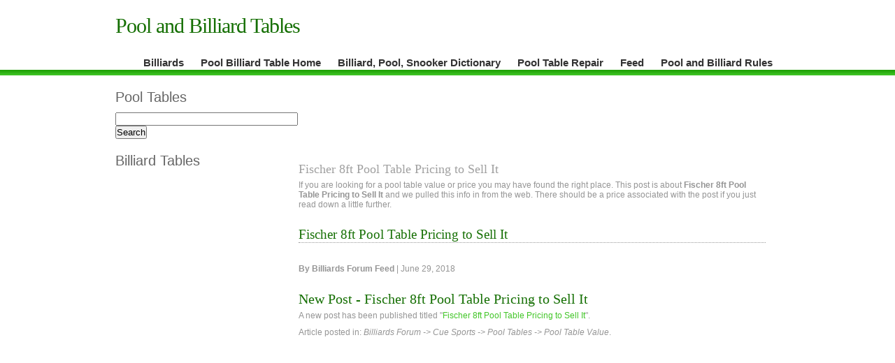

--- FILE ---
content_type: text/html; charset=UTF-8
request_url: http://www.pool-billiard-table.com/pool-billiard-table-forum-posts/fischer-8ft-pool-table-pricing-to-sell-it/
body_size: 6849
content:
<!DOCTYPE html PUBLIC "-//W3C//DTD XHTML 1.0 Transitional//EN" "http://www.w3.org/TR/xhtml1/DTD/xhtml1-transitional.dtd">
<html xmlns="http://www.w3.org/1999/xhtml">

<head profile="http://gmpg.org/xfn/11">
<meta http-equiv="Content-Type" content="text/html; charset=UTF-8" />
<meta name="google-site-verification" content="XJl_9udwNL5THBCAkiX6rrzNZKI9QCWZWlijHKLz2_4" />
<title>  Fischer 8ft Pool Table Pricing to Sell It | Pool and Billiard Tables</title>
<meta name="description" content="Pool and Billiard Table prices and values" />
<meta name="generator" content="WordPress 5.1.19" /> <!-- leave this for stats -->

<link rel="stylesheet" href="http://www.pool-billiard-table.com/wp-content/themes/rockinminimalistgreen-10/style.css" type="text/css" media="screen" />
<!--[if lt IE 7]>
  <link rel="stylesheet" href="http://www.pool-billiard-table.com/wp-content/themes/rockinminimalistgreen-10/lt-ie7.css" type="text/css" media="screen" />
<![endif]-->
<!--[if lte IE 7]>
  <link rel="stylesheet" href="http://www.pool-billiard-table.com/wp-content/themes/rockinminimalistgreen-10/lte-ie7.css" type="text/css" media="screen" />
<![endif]-->
<link rel="alternate" type="application/rss+xml" title="Pool and Billiard Tables RSS Feed" href="http://www.pool-billiard-table.com/feed/" />
<link rel="pingback" href="http://www.pool-billiard-table.com/xmlrpc.php" />


<link rel='dns-prefetch' href='//s.w.org' />
<link rel="alternate" type="application/rss+xml" title="Pool and Billiard Tables &raquo; Fischer 8ft Pool Table Pricing to Sell It Comments Feed" href="http://www.pool-billiard-table.com/pool-billiard-table-forum-posts/fischer-8ft-pool-table-pricing-to-sell-it/feed/" />
		<script type="text/javascript">
			window._wpemojiSettings = {"baseUrl":"https:\/\/s.w.org\/images\/core\/emoji\/11.2.0\/72x72\/","ext":".png","svgUrl":"https:\/\/s.w.org\/images\/core\/emoji\/11.2.0\/svg\/","svgExt":".svg","source":{"concatemoji":"http:\/\/www.pool-billiard-table.com\/wp-includes\/js\/wp-emoji-release.min.js?ver=5.1.19"}};
			!function(e,a,t){var n,r,o,i=a.createElement("canvas"),p=i.getContext&&i.getContext("2d");function s(e,t){var a=String.fromCharCode;p.clearRect(0,0,i.width,i.height),p.fillText(a.apply(this,e),0,0);e=i.toDataURL();return p.clearRect(0,0,i.width,i.height),p.fillText(a.apply(this,t),0,0),e===i.toDataURL()}function c(e){var t=a.createElement("script");t.src=e,t.defer=t.type="text/javascript",a.getElementsByTagName("head")[0].appendChild(t)}for(o=Array("flag","emoji"),t.supports={everything:!0,everythingExceptFlag:!0},r=0;r<o.length;r++)t.supports[o[r]]=function(e){if(!p||!p.fillText)return!1;switch(p.textBaseline="top",p.font="600 32px Arial",e){case"flag":return s([55356,56826,55356,56819],[55356,56826,8203,55356,56819])?!1:!s([55356,57332,56128,56423,56128,56418,56128,56421,56128,56430,56128,56423,56128,56447],[55356,57332,8203,56128,56423,8203,56128,56418,8203,56128,56421,8203,56128,56430,8203,56128,56423,8203,56128,56447]);case"emoji":return!s([55358,56760,9792,65039],[55358,56760,8203,9792,65039])}return!1}(o[r]),t.supports.everything=t.supports.everything&&t.supports[o[r]],"flag"!==o[r]&&(t.supports.everythingExceptFlag=t.supports.everythingExceptFlag&&t.supports[o[r]]);t.supports.everythingExceptFlag=t.supports.everythingExceptFlag&&!t.supports.flag,t.DOMReady=!1,t.readyCallback=function(){t.DOMReady=!0},t.supports.everything||(n=function(){t.readyCallback()},a.addEventListener?(a.addEventListener("DOMContentLoaded",n,!1),e.addEventListener("load",n,!1)):(e.attachEvent("onload",n),a.attachEvent("onreadystatechange",function(){"complete"===a.readyState&&t.readyCallback()})),(n=t.source||{}).concatemoji?c(n.concatemoji):n.wpemoji&&n.twemoji&&(c(n.twemoji),c(n.wpemoji)))}(window,document,window._wpemojiSettings);
		</script>
		<style type="text/css">
img.wp-smiley,
img.emoji {
	display: inline !important;
	border: none !important;
	box-shadow: none !important;
	height: 1em !important;
	width: 1em !important;
	margin: 0 .07em !important;
	vertical-align: -0.1em !important;
	background: none !important;
	padding: 0 !important;
}
</style>
	<link rel='stylesheet' id='wp-block-library-css'  href='http://www.pool-billiard-table.com/wp-includes/css/dist/block-library/style.min.css?ver=5.1.19' type='text/css' media='all' />
<link rel='https://api.w.org/' href='http://www.pool-billiard-table.com/wp-json/' />
<link rel="EditURI" type="application/rsd+xml" title="RSD" href="http://www.pool-billiard-table.com/xmlrpc.php?rsd" />
<link rel="wlwmanifest" type="application/wlwmanifest+xml" href="http://www.pool-billiard-table.com/wp-includes/wlwmanifest.xml" /> 
<link rel='prev' title='Possible Oliver Briggs Billiard Table Info' href='http://www.pool-billiard-table.com/pool-billiard-table-forum-posts/possible-oliver-briggs-billiard-table-info/' />
<link rel='next' title='Identify Vintage Brunswick Home Table?' href='http://www.pool-billiard-table.com/pool-billiard-table-forum-posts/identify-vintage-brunswick-home-table/' />
<meta name="generator" content="WordPress 5.1.19" />
<link rel="canonical" href="http://www.pool-billiard-table.com/pool-billiard-table-forum-posts/fischer-8ft-pool-table-pricing-to-sell-it/" />
<link rel='shortlink' href='http://www.pool-billiard-table.com/?p=75907' />
<link rel="alternate" type="application/json+oembed" href="http://www.pool-billiard-table.com/wp-json/oembed/1.0/embed?url=http%3A%2F%2Fwww.pool-billiard-table.com%2Fpool-billiard-table-forum-posts%2Ffischer-8ft-pool-table-pricing-to-sell-it%2F" />
<link rel="alternate" type="text/xml+oembed" href="http://www.pool-billiard-table.com/wp-json/oembed/1.0/embed?url=http%3A%2F%2Fwww.pool-billiard-table.com%2Fpool-billiard-table-forum-posts%2Ffischer-8ft-pool-table-pricing-to-sell-it%2F&#038;format=xml" />
</head>
<body>


<div id="container">
<div id="header">
	<div class="title"><a href="http://www.pool-billiard-table.com/">Pool and Billiard Tables</a></div>
	<!--<div class="description">Review of Pool and Billiard Table Manufacturers, Makes, and Models</div>-->
	<div id="menu">
	<ul>
		<li class="home"><a href="http://www.billiardsforum.com" title="billiards">Billiards</a></li>
		<li class="home"><a href="http://www.pool-billiard-table.com">Pool Billiard Table Home</a></li>		
		<li class="page_item page-item-180"><a href="http://www.pool-billiard-table.com/billiard-pool-snooker-dictionary/">Billiard, Pool, Snooker Dictionary</a></li>
<li class="page_item page-item-218"><a href="http://www.pool-billiard-table.com/pool-table-repair/">Pool Table Repair</a></li>
		<li><a href="http://www.pool-billiard-table.com/feed/">Feed</a></li>
                <li><a href="http://www.billiardsforum.com/pool-rules" title="rules for pool and billiards">Pool and Billiard Rules</a></li>
	</ul>
	</div>
<br />
</div>

<!--header.php end--><div id="l_sidebar">

<!--sidebar.php-->


<!--recent posts-->

	<h2>Pool Tables</h2>


<form action="http://www.google.com/cse" id="cse-search-box" target="_blank">
  <div>
    <input type="hidden" name="cx" value="partner-pub-9917273700867141:8a6qi6-2e07" />
    <input type="hidden" name="ie" value="ISO-8859-1" />
    <input type="text" name="q" size="31" />
    <input type="submit" name="sa" value="Search" />
  </div>
</form>

<h2>Billiard Tables</h2>
<script type="text/javascript"><!--
google_ad_client = "pub-9917273700867141";
/* PBT Side Skyscraper 160x600, created 10/2/10 */
google_ad_slot = "9556210116";
google_ad_width = 160;
google_ad_height = 600;
//-->
</script>
<script type="text/javascript"
src="http://pagead2.googlesyndication.com/pagead/show_ads.js">
</script>

	<h2>Recent Posts</h2>
	<ul>
		<li><a href='http://www.pool-billiard-table.com/pool-billiard-table-forum-posts/table-identification-and-year/'>Table Identification and Year</a></li>
	<li><a href='http://www.pool-billiard-table.com/pool-billiard-table-forum-posts/table-identification-and-year-2/'>Table Identification and Year</a></li>
	<li><a href='http://www.pool-billiard-table.com/pool-billiard-table-forum-posts/table-identification-and-year-3/'>Table Identification and Year</a></li>
	<li><a href='http://www.pool-billiard-table.com/pool-billiard-table-forum-posts/table-identification-and-year-4/'>Table Identification and Year</a></li>
	<li><a href='http://www.pool-billiard-table.com/pool-billiard-table-forum-posts/table-identification-and-year-5/'>Table Identification and Year</a></li>
	<li><a href='http://www.pool-billiard-table.com/pool-billiard-table-forum-posts/table-identification-and-year-6/'>Table Identification and Year</a></li>
	<li><a href='http://www.pool-billiard-table.com/pool-billiard-table-forum-posts/information-about-my-gandy-6-leg-pool-table-2/'>Information about my Gandy 6 leg pool table?</a></li>
	<li><a href='http://www.pool-billiard-table.com/pool-billiard-table-forum-posts/brunswick-balke-collender-table-9-snooker-conversion/'>Brunswick Balke Collender Table 9&#8242; Snooker Conversion</a></li>
	<li><a href='http://www.pool-billiard-table.com/pool-billiard-table-forum-posts/brunswick-gold-crown-indemnification/'>Brunswick Gold Crown Indemnification</a></li>
	<li><a href='http://www.pool-billiard-table.com/pool-billiard-table-forum-posts/help-identifying-120-yo-table/'>Help Identifying 120+ Yo Table</a></li>
	</ul>

<!--list of categories, order by name, without children categories, no number of articles per category-->
		<h2>Topics</h2>			
		<ul>	<li class="cat-item cat-item-3"><a href="http://www.pool-billiard-table.com/category/pool-billiard-table-forum-posts/" title="This category hosts posts from the Billiards Forum RSS feed for the Pool and Billiard Table forum.">Pool Billiard Table Forum Posts</a>
</li>
	<li class="cat-item cat-item-6"><a href="http://www.pool-billiard-table.com/category/pool-billiard-table-industry/" >Pool Billiard Table Industry</a>
</li>
	<li class="cat-item cat-item-5"><a href="http://www.pool-billiard-table.com/category/pool-billiard-table-manufacturers/" >Pool Billiard Table Manufacturers</a>
</li>
	<li class="cat-item cat-item-7"><a href="http://www.pool-billiard-table.com/category/pool-table-market-collector/" >Pool Table Market Collector</a>
<ul class='children'>
	<li class="cat-item cat-item-8"><a href="http://www.pool-billiard-table.com/category/pool-table-market-collector/billiard-tables-for-sale-from-cl/" >Billiard Tables For Sale from CL</a>
	<ul class='children'>
	<li class="cat-item cat-item-18"><a href="http://www.pool-billiard-table.com/category/pool-table-market-collector/billiard-tables-for-sale-from-cl/edmonton-billiard-table-prices/" >Edmonton Billiard Table Prices</a>
</li>
	</ul>
</li>
</ul>
</li>
	<li class="cat-item cat-item-1"><a href="http://www.pool-billiard-table.com/category/uncategorized/" >Uncategorized</a>
</li>
		</ul>
<!--archives ordered per month-->
		<h2>Archives</h2>
		<ul>

			<li><a href='http://www.pool-billiard-table.com/2026/01/'>January 2026</a></li>
	<li><a href='http://www.pool-billiard-table.com/2025/12/'>December 2025</a></li>
	<li><a href='http://www.pool-billiard-table.com/2025/11/'>November 2025</a></li>
	<li><a href='http://www.pool-billiard-table.com/2025/08/'>August 2025</a></li>
	<li><a href='http://www.pool-billiard-table.com/2025/07/'>July 2025</a></li>
	<li><a href='http://www.pool-billiard-table.com/2025/06/'>June 2025</a></li>
	<li><a href='http://www.pool-billiard-table.com/2025/05/'>May 2025</a></li>
	<li><a href='http://www.pool-billiard-table.com/2025/04/'>April 2025</a></li>
	<li><a href='http://www.pool-billiard-table.com/2025/03/'>March 2025</a></li>
	<li><a href='http://www.pool-billiard-table.com/2025/02/'>February 2025</a></li>
	<li><a href='http://www.pool-billiard-table.com/2025/01/'>January 2025</a></li>
	<li><a href='http://www.pool-billiard-table.com/2024/12/'>December 2024</a></li>
	<li><a href='http://www.pool-billiard-table.com/2024/11/'>November 2024</a></li>
	<li><a href='http://www.pool-billiard-table.com/2024/10/'>October 2024</a></li>
	<li><a href='http://www.pool-billiard-table.com/2024/09/'>September 2024</a></li>
	<li><a href='http://www.pool-billiard-table.com/2024/08/'>August 2024</a></li>
	<li><a href='http://www.pool-billiard-table.com/2024/07/'>July 2024</a></li>
	<li><a href='http://www.pool-billiard-table.com/2024/06/'>June 2024</a></li>
	<li><a href='http://www.pool-billiard-table.com/2024/05/'>May 2024</a></li>
	<li><a href='http://www.pool-billiard-table.com/2024/04/'>April 2024</a></li>
	<li><a href='http://www.pool-billiard-table.com/2024/03/'>March 2024</a></li>
	<li><a href='http://www.pool-billiard-table.com/2024/02/'>February 2024</a></li>
	<li><a href='http://www.pool-billiard-table.com/2024/01/'>January 2024</a></li>
	<li><a href='http://www.pool-billiard-table.com/2023/12/'>December 2023</a></li>
	<li><a href='http://www.pool-billiard-table.com/2023/11/'>November 2023</a></li>
	<li><a href='http://www.pool-billiard-table.com/2023/10/'>October 2023</a></li>
	<li><a href='http://www.pool-billiard-table.com/2023/09/'>September 2023</a></li>
	<li><a href='http://www.pool-billiard-table.com/2023/08/'>August 2023</a></li>
	<li><a href='http://www.pool-billiard-table.com/2023/07/'>July 2023</a></li>
	<li><a href='http://www.pool-billiard-table.com/2023/06/'>June 2023</a></li>
	<li><a href='http://www.pool-billiard-table.com/2023/05/'>May 2023</a></li>
	<li><a href='http://www.pool-billiard-table.com/2023/04/'>April 2023</a></li>
	<li><a href='http://www.pool-billiard-table.com/2023/03/'>March 2023</a></li>
	<li><a href='http://www.pool-billiard-table.com/2023/02/'>February 2023</a></li>
	<li><a href='http://www.pool-billiard-table.com/2023/01/'>January 2023</a></li>
	<li><a href='http://www.pool-billiard-table.com/2022/12/'>December 2022</a></li>
	<li><a href='http://www.pool-billiard-table.com/2022/11/'>November 2022</a></li>
	<li><a href='http://www.pool-billiard-table.com/2022/10/'>October 2022</a></li>
	<li><a href='http://www.pool-billiard-table.com/2022/09/'>September 2022</a></li>
	<li><a href='http://www.pool-billiard-table.com/2022/08/'>August 2022</a></li>
	<li><a href='http://www.pool-billiard-table.com/2022/07/'>July 2022</a></li>
	<li><a href='http://www.pool-billiard-table.com/2022/06/'>June 2022</a></li>
	<li><a href='http://www.pool-billiard-table.com/2022/05/'>May 2022</a></li>
	<li><a href='http://www.pool-billiard-table.com/2022/04/'>April 2022</a></li>
	<li><a href='http://www.pool-billiard-table.com/2022/03/'>March 2022</a></li>
	<li><a href='http://www.pool-billiard-table.com/2022/02/'>February 2022</a></li>
	<li><a href='http://www.pool-billiard-table.com/2022/01/'>January 2022</a></li>
	<li><a href='http://www.pool-billiard-table.com/2021/12/'>December 2021</a></li>
	<li><a href='http://www.pool-billiard-table.com/2021/11/'>November 2021</a></li>
	<li><a href='http://www.pool-billiard-table.com/2021/10/'>October 2021</a></li>
	<li><a href='http://www.pool-billiard-table.com/2021/09/'>September 2021</a></li>
	<li><a href='http://www.pool-billiard-table.com/2021/08/'>August 2021</a></li>
	<li><a href='http://www.pool-billiard-table.com/2021/07/'>July 2021</a></li>
	<li><a href='http://www.pool-billiard-table.com/2021/06/'>June 2021</a></li>
	<li><a href='http://www.pool-billiard-table.com/2021/05/'>May 2021</a></li>
	<li><a href='http://www.pool-billiard-table.com/2021/04/'>April 2021</a></li>
	<li><a href='http://www.pool-billiard-table.com/2021/03/'>March 2021</a></li>
	<li><a href='http://www.pool-billiard-table.com/2021/02/'>February 2021</a></li>
	<li><a href='http://www.pool-billiard-table.com/2021/01/'>January 2021</a></li>
	<li><a href='http://www.pool-billiard-table.com/2020/12/'>December 2020</a></li>
	<li><a href='http://www.pool-billiard-table.com/2020/11/'>November 2020</a></li>
	<li><a href='http://www.pool-billiard-table.com/2020/10/'>October 2020</a></li>
	<li><a href='http://www.pool-billiard-table.com/2020/09/'>September 2020</a></li>
	<li><a href='http://www.pool-billiard-table.com/2020/08/'>August 2020</a></li>
	<li><a href='http://www.pool-billiard-table.com/2020/07/'>July 2020</a></li>
	<li><a href='http://www.pool-billiard-table.com/2020/06/'>June 2020</a></li>
	<li><a href='http://www.pool-billiard-table.com/2020/05/'>May 2020</a></li>
	<li><a href='http://www.pool-billiard-table.com/2020/04/'>April 2020</a></li>
	<li><a href='http://www.pool-billiard-table.com/2020/03/'>March 2020</a></li>
	<li><a href='http://www.pool-billiard-table.com/2020/02/'>February 2020</a></li>
	<li><a href='http://www.pool-billiard-table.com/2020/01/'>January 2020</a></li>
	<li><a href='http://www.pool-billiard-table.com/2019/12/'>December 2019</a></li>
	<li><a href='http://www.pool-billiard-table.com/2019/11/'>November 2019</a></li>
	<li><a href='http://www.pool-billiard-table.com/2019/10/'>October 2019</a></li>
	<li><a href='http://www.pool-billiard-table.com/2019/09/'>September 2019</a></li>
	<li><a href='http://www.pool-billiard-table.com/2019/08/'>August 2019</a></li>
	<li><a href='http://www.pool-billiard-table.com/2019/07/'>July 2019</a></li>
	<li><a href='http://www.pool-billiard-table.com/2019/06/'>June 2019</a></li>
	<li><a href='http://www.pool-billiard-table.com/2019/05/'>May 2019</a></li>
	<li><a href='http://www.pool-billiard-table.com/2019/04/'>April 2019</a></li>
	<li><a href='http://www.pool-billiard-table.com/2019/03/'>March 2019</a></li>
	<li><a href='http://www.pool-billiard-table.com/2019/02/'>February 2019</a></li>
	<li><a href='http://www.pool-billiard-table.com/2019/01/'>January 2019</a></li>
	<li><a href='http://www.pool-billiard-table.com/2018/12/'>December 2018</a></li>
	<li><a href='http://www.pool-billiard-table.com/2018/11/'>November 2018</a></li>
	<li><a href='http://www.pool-billiard-table.com/2018/10/'>October 2018</a></li>
	<li><a href='http://www.pool-billiard-table.com/2018/09/'>September 2018</a></li>
	<li><a href='http://www.pool-billiard-table.com/2018/08/'>August 2018</a></li>
	<li><a href='http://www.pool-billiard-table.com/2018/07/'>July 2018</a></li>
	<li><a href='http://www.pool-billiard-table.com/2018/06/'>June 2018</a></li>
	<li><a href='http://www.pool-billiard-table.com/2018/05/'>May 2018</a></li>
	<li><a href='http://www.pool-billiard-table.com/2018/04/'>April 2018</a></li>
	<li><a href='http://www.pool-billiard-table.com/2018/03/'>March 2018</a></li>
	<li><a href='http://www.pool-billiard-table.com/2018/02/'>February 2018</a></li>
	<li><a href='http://www.pool-billiard-table.com/2018/01/'>January 2018</a></li>
	<li><a href='http://www.pool-billiard-table.com/2017/12/'>December 2017</a></li>
	<li><a href='http://www.pool-billiard-table.com/2017/11/'>November 2017</a></li>
	<li><a href='http://www.pool-billiard-table.com/2017/10/'>October 2017</a></li>
	<li><a href='http://www.pool-billiard-table.com/2017/09/'>September 2017</a></li>
	<li><a href='http://www.pool-billiard-table.com/2017/08/'>August 2017</a></li>
	<li><a href='http://www.pool-billiard-table.com/2017/07/'>July 2017</a></li>
	<li><a href='http://www.pool-billiard-table.com/2017/06/'>June 2017</a></li>
	<li><a href='http://www.pool-billiard-table.com/2017/05/'>May 2017</a></li>
	<li><a href='http://www.pool-billiard-table.com/2017/04/'>April 2017</a></li>
	<li><a href='http://www.pool-billiard-table.com/2017/03/'>March 2017</a></li>
	<li><a href='http://www.pool-billiard-table.com/2017/02/'>February 2017</a></li>
	<li><a href='http://www.pool-billiard-table.com/2017/01/'>January 2017</a></li>
	<li><a href='http://www.pool-billiard-table.com/2016/12/'>December 2016</a></li>
	<li><a href='http://www.pool-billiard-table.com/2016/11/'>November 2016</a></li>
	<li><a href='http://www.pool-billiard-table.com/2016/10/'>October 2016</a></li>
	<li><a href='http://www.pool-billiard-table.com/2016/09/'>September 2016</a></li>
	<li><a href='http://www.pool-billiard-table.com/2016/08/'>August 2016</a></li>
	<li><a href='http://www.pool-billiard-table.com/2016/07/'>July 2016</a></li>
	<li><a href='http://www.pool-billiard-table.com/2016/06/'>June 2016</a></li>
	<li><a href='http://www.pool-billiard-table.com/2016/05/'>May 2016</a></li>
	<li><a href='http://www.pool-billiard-table.com/2016/04/'>April 2016</a></li>
	<li><a href='http://www.pool-billiard-table.com/2016/03/'>March 2016</a></li>
	<li><a href='http://www.pool-billiard-table.com/2016/02/'>February 2016</a></li>
	<li><a href='http://www.pool-billiard-table.com/2016/01/'>January 2016</a></li>
	<li><a href='http://www.pool-billiard-table.com/2015/12/'>December 2015</a></li>
	<li><a href='http://www.pool-billiard-table.com/2015/11/'>November 2015</a></li>
	<li><a href='http://www.pool-billiard-table.com/2015/10/'>October 2015</a></li>
	<li><a href='http://www.pool-billiard-table.com/2015/09/'>September 2015</a></li>
	<li><a href='http://www.pool-billiard-table.com/2015/08/'>August 2015</a></li>
	<li><a href='http://www.pool-billiard-table.com/2015/07/'>July 2015</a></li>
	<li><a href='http://www.pool-billiard-table.com/2015/06/'>June 2015</a></li>
	<li><a href='http://www.pool-billiard-table.com/2015/05/'>May 2015</a></li>
	<li><a href='http://www.pool-billiard-table.com/2015/04/'>April 2015</a></li>
	<li><a href='http://www.pool-billiard-table.com/2015/03/'>March 2015</a></li>
	<li><a href='http://www.pool-billiard-table.com/2015/02/'>February 2015</a></li>
	<li><a href='http://www.pool-billiard-table.com/2015/01/'>January 2015</a></li>
	<li><a href='http://www.pool-billiard-table.com/2014/12/'>December 2014</a></li>
	<li><a href='http://www.pool-billiard-table.com/2014/11/'>November 2014</a></li>
	<li><a href='http://www.pool-billiard-table.com/2014/10/'>October 2014</a></li>
	<li><a href='http://www.pool-billiard-table.com/2014/09/'>September 2014</a></li>
	<li><a href='http://www.pool-billiard-table.com/2014/08/'>August 2014</a></li>
	<li><a href='http://www.pool-billiard-table.com/2014/07/'>July 2014</a></li>
	<li><a href='http://www.pool-billiard-table.com/2014/06/'>June 2014</a></li>
	<li><a href='http://www.pool-billiard-table.com/2014/05/'>May 2014</a></li>
	<li><a href='http://www.pool-billiard-table.com/2014/04/'>April 2014</a></li>
	<li><a href='http://www.pool-billiard-table.com/2014/03/'>March 2014</a></li>
	<li><a href='http://www.pool-billiard-table.com/2014/02/'>February 2014</a></li>
	<li><a href='http://www.pool-billiard-table.com/2014/01/'>January 2014</a></li>
	<li><a href='http://www.pool-billiard-table.com/2013/12/'>December 2013</a></li>
	<li><a href='http://www.pool-billiard-table.com/2013/11/'>November 2013</a></li>
	<li><a href='http://www.pool-billiard-table.com/2013/10/'>October 2013</a></li>
	<li><a href='http://www.pool-billiard-table.com/2013/09/'>September 2013</a></li>
	<li><a href='http://www.pool-billiard-table.com/2013/08/'>August 2013</a></li>
	<li><a href='http://www.pool-billiard-table.com/2013/07/'>July 2013</a></li>
	<li><a href='http://www.pool-billiard-table.com/2013/06/'>June 2013</a></li>
	<li><a href='http://www.pool-billiard-table.com/2013/05/'>May 2013</a></li>
	<li><a href='http://www.pool-billiard-table.com/2013/04/'>April 2013</a></li>
	<li><a href='http://www.pool-billiard-table.com/2013/03/'>March 2013</a></li>
	<li><a href='http://www.pool-billiard-table.com/2013/02/'>February 2013</a></li>
	<li><a href='http://www.pool-billiard-table.com/2013/01/'>January 2013</a></li>
	<li><a href='http://www.pool-billiard-table.com/2012/12/'>December 2012</a></li>
	<li><a href='http://www.pool-billiard-table.com/2012/11/'>November 2012</a></li>
	<li><a href='http://www.pool-billiard-table.com/2012/10/'>October 2012</a></li>
	<li><a href='http://www.pool-billiard-table.com/2012/09/'>September 2012</a></li>
	<li><a href='http://www.pool-billiard-table.com/2012/08/'>August 2012</a></li>
	<li><a href='http://www.pool-billiard-table.com/2012/07/'>July 2012</a></li>
	<li><a href='http://www.pool-billiard-table.com/2012/06/'>June 2012</a></li>
	<li><a href='http://www.pool-billiard-table.com/2012/05/'>May 2012</a></li>
	<li><a href='http://www.pool-billiard-table.com/2012/04/'>April 2012</a></li>
	<li><a href='http://www.pool-billiard-table.com/2012/03/'>March 2012</a></li>
	<li><a href='http://www.pool-billiard-table.com/2012/02/'>February 2012</a></li>
	<li><a href='http://www.pool-billiard-table.com/2012/01/'>January 2012</a></li>
	<li><a href='http://www.pool-billiard-table.com/2011/12/'>December 2011</a></li>
	<li><a href='http://www.pool-billiard-table.com/2011/11/'>November 2011</a></li>
	<li><a href='http://www.pool-billiard-table.com/2011/10/'>October 2011</a></li>
	<li><a href='http://www.pool-billiard-table.com/2011/09/'>September 2011</a></li>
	<li><a href='http://www.pool-billiard-table.com/2011/08/'>August 2011</a></li>
	<li><a href='http://www.pool-billiard-table.com/2011/07/'>July 2011</a></li>
	<li><a href='http://www.pool-billiard-table.com/2011/06/'>June 2011</a></li>
	<li><a href='http://www.pool-billiard-table.com/2011/05/'>May 2011</a></li>
	<li><a href='http://www.pool-billiard-table.com/2011/04/'>April 2011</a></li>
	<li><a href='http://www.pool-billiard-table.com/2011/03/'>March 2011</a></li>
	<li><a href='http://www.pool-billiard-table.com/2011/02/'>February 2011</a></li>
	<li><a href='http://www.pool-billiard-table.com/2011/01/'>January 2011</a></li>
	<li><a href='http://www.pool-billiard-table.com/2010/12/'>December 2010</a></li>
	<li><a href='http://www.pool-billiard-table.com/2010/11/'>November 2010</a></li>
	<li><a href='http://www.pool-billiard-table.com/2010/10/'>October 2010</a></li>
	<li><a href='http://www.pool-billiard-table.com/2010/09/'>September 2010</a></li>
	<li><a href='http://www.pool-billiard-table.com/2010/08/'>August 2010</a></li>
	<li><a href='http://www.pool-billiard-table.com/2010/07/'>July 2010</a></li>
	<li><a href='http://www.pool-billiard-table.com/2010/06/'>June 2010</a></li>
	<li><a href='http://www.pool-billiard-table.com/2010/05/'>May 2010</a></li>
	<li><a href='http://www.pool-billiard-table.com/2010/04/'>April 2010</a></li>
	<li><a href='http://www.pool-billiard-table.com/2010/03/'>March 2010</a></li>
	<li><a href='http://www.pool-billiard-table.com/2010/02/'>February 2010</a></li>
	<li><a href='http://www.pool-billiard-table.com/2010/01/'>January 2010</a></li>
	<li><a href='http://www.pool-billiard-table.com/2009/12/'>December 2009</a></li>
	<li><a href='http://www.pool-billiard-table.com/2009/11/'>November 2009</a></li>
	<li><a href='http://www.pool-billiard-table.com/2009/10/'>October 2009</a></li>
	<li><a href='http://www.pool-billiard-table.com/2009/09/'>September 2009</a></li>
	<li><a href='http://www.pool-billiard-table.com/2009/08/'>August 2009</a></li>
	<li><a href='http://www.pool-billiard-table.com/2009/07/'>July 2009</a></li>
	<li><a href='http://www.pool-billiard-table.com/2009/06/'>June 2009</a></li>
	<li><a href='http://www.pool-billiard-table.com/2009/05/'>May 2009</a></li>
	<li><a href='http://www.pool-billiard-table.com/2009/04/'>April 2009</a></li>
	<li><a href='http://www.pool-billiard-table.com/2009/03/'>March 2009</a></li>
	<li><a href='http://www.pool-billiard-table.com/2009/02/'>February 2009</a></li>
	<li><a href='http://www.pool-billiard-table.com/2009/01/'>January 2009</a></li>
	<li><a href='http://www.pool-billiard-table.com/2008/12/'>December 2008</a></li>
	<li><a href='http://www.pool-billiard-table.com/2008/11/'>November 2008</a></li>
	<li><a href='http://www.pool-billiard-table.com/2008/10/'>October 2008</a></li>
	<li><a href='http://www.pool-billiard-table.com/2008/09/'>September 2008</a></li>
	<li><a href='http://www.pool-billiard-table.com/2008/08/'>August 2008</a></li>
	<li><a href='http://www.pool-billiard-table.com/2008/07/'>July 2008</a></li>
	<li><a href='http://www.pool-billiard-table.com/2008/06/'>June 2008</a></li>
	<li><a href='http://www.pool-billiard-table.com/2008/05/'>May 2008</a></li>
	<li><a href='http://www.pool-billiard-table.com/2008/04/'>April 2008</a></li>
	<li><a href='http://www.pool-billiard-table.com/2008/03/'>March 2008</a></li>
	<li><a href='http://www.pool-billiard-table.com/2008/02/'>February 2008</a></li>
	<li><a href='http://www.pool-billiard-table.com/2008/01/'>January 2008</a></li>
	<li><a href='http://www.pool-billiard-table.com/2007/12/'>December 2007</a></li>
	<li><a href='http://www.pool-billiard-table.com/2007/10/'>October 2007</a></li>
	<li><a href='http://www.pool-billiard-table.com/2007/09/'>September 2007</a></li>
	<li><a href='http://www.pool-billiard-table.com/2007/08/'>August 2007</a></li>
	<li><a href='http://www.pool-billiard-table.com/2007/07/'>July 2007</a></li>
	<li><a href='http://www.pool-billiard-table.com/2007/06/'>June 2007</a></li>
	<li><a href='http://www.pool-billiard-table.com/2007/04/'>April 2007</a></li>
	<li><a href='http://www.pool-billiard-table.com/2007/03/'>March 2007</a></li>
	<li><a href='http://www.pool-billiard-table.com/2007/02/'>February 2007</a></li>
	<li><a href='http://www.pool-billiard-table.com/2006/06/'>June 2006</a></li>
	<li><a href='http://www.pool-billiard-table.com/2006/05/'>May 2006</a></li>
	<li><a href='http://www.pool-billiard-table.com/2006/03/'>March 2006</a></li>
	<li><a href='http://www.pool-billiard-table.com/2005/08/'>August 2005</a></li>
	<li><a href='http://www.pool-billiard-table.com/2005/07/'>July 2005</a></li>
		</ul>

<!--links or blogroll-->
		<h2>Blogroll</h2>
		<ul><li><a href="https://www.ebay.com/sch/i.html?LH_Price=499..666%2C666%40c&#038;_mPrRngCbx=1&#038;_nkw=billiard+table" title="billiard table (Last updated December 31, 1969 8:00 pm)">billiard table</a> - billiard table</li>
<li><a href="http://abbotsford.en.craigslist.ca/search/?areaID=471&#038;subAreaID=&#038;query=pool+table&#038;catAbbreviation=sss" title=" (Last updated December 31, 1969 8:00 pm)">craigslist fraser valley | all for sale / wanted search &#8220;pool table&#8221;</a></li>
<li><a href="http://www.billiardsforum.info/forum/forum.asp?FORUM_ID=27" title=" (Last updated December 31, 1969 8:00 pm)">Pool and Billiard Table Prices in Calgary &#8211; Billiard tables for sale.</a></li>
<li><a href="http://www.pool-billiard-table.com/category/pool-table-market-collector/billiard-tables-for-sale-from-cl/" title=" (Last updated December 31, 1969 8:00 pm)">Pool and Billiard Table Prices in Edmonton &#8211; Billiard tables for sale.</a></li>
<li><a href="http://www.billiardsforum.info/forum/forum.asp?FORUM_ID=27" title=" (Last updated December 31, 1969 8:00 pm)">Pool and Billiard Table Prices in Fraser Valley &#8211; Billiard tables for sale.</a></li>
<li><a href="http://www.billiardsforum.info/forum/forum.asp?FORUM_ID=27" title=" (Last updated December 31, 1969 8:00 pm)">Pool and Billiard Table Prices in Hamilton ON &#8211; Billiard tables for sale.</a></li>
<li><a href="http://www.billiardsforum.info/forum/forum.asp?FORUM_ID=27" title=" (Last updated December 31, 1969 8:00 pm)">Pool and Billiard Table Prices in Kitchener &#8211; Billiard tables for sale.</a></li>
<li><a href="http://www.billiardsforum.info/forum/forum.asp?FORUM_ID=27" title=" (Last updated December 31, 1969 8:00 pm)">Pool and Billiard Table Prices in Montreal QC &#8211; Billiard tables for sale.</a></li>
<li><a href="http://www.billiardsforum.info/forum/forum.asp?FORUM_ID=27" title=" (Last updated December 31, 1969 8:00 pm)">Pool and Billiard Table Prices in Ottawa ON &#8211; Billiard tables for sale.</a></li>
<li><a href="http://www.billiardsforum.info/forum/forum.asp?FORUM_ID=27" title=" (Last updated December 31, 1969 8:00 pm)">Pool and Billiard Table Prices in Toronto ON &#8211; Billiard tables for sale.</a></li>
<li><a href="http://www.billiardsforum.info/forum/forum.asp?FORUM_ID=27" title=" (Last updated December 31, 1969 8:00 pm)">Pool and Billiard Table Prices in Vancouver BC &#8211; Billiard tables for sale.</a></li>
<li><a href="http://www.billiardsforum.info/forum/forum.asp?FORUM_ID=27" title=" (Last updated December 31, 1969 8:00 pm)">Pool and Billiard Table Prices in Winnipeg &#8211; Billiard tables for sale.</a></li>
<li><a href="http://www.billiardsforum.com/pool-tables" title="Billiards Forum &#8211; Billiard, Pool, and Snooker Tables (Last updated December 31, 1969 8:00 pm)">Pool Tables from the Billiards Forum</a> - Billiards Forum &#8211; Billiard, Pool, and Snooker Tables</li>
<li><a href="http://www.pool-billiard-table.com/uncategorized/privacy-policy/" title="Privacy policy for pool-billiard-table.com (Last updated December 31, 1969 8:00 pm)" target="_blank">Privacy  Policy</a> - Privacy policy for pool-billiard-table.com</li>
</ul>

	

		<!--sidebar.php end-->


</div><div id="content">
<!--single.php-->
<br />
<center>
  <script type="text/javascript"><!--
google_ad_client = "pub-9917273700867141";
google_alternate_color = "ffffff";
google_ad_width = 728;
google_ad_height = 90;
google_ad_format = "728x90_as";
google_ad_type = "text_image";
//2007-10-14: Pool-Table-Billiards - Header
google_ad_channel = "8918408570";
google_color_border = "FFFFFF";
google_color_bg = "FFFFFF";
google_color_link = "2D8930";
google_color_text = "333333";
google_color_url = "333333";
//-->
</script>
<script type="text/javascript"
  src="http://pagead2.googlesyndication.com/pagead/show_ads.js">
</script>
</center>
<!--loop-->			
  <h1 style="color: #a0a0a0;">Fischer 8ft Pool Table Pricing to Sell It</h1>
<p>If you are looking for a pool table value or price you may have found the right place. This post is about <b>Fischer 8ft Pool Table Pricing to Sell It</b> and we pulled this info in from the web. There should be a price associated with the post if you just read down a little further.</p>
	        <!--navigation-->

<!--<p>&laquo; <a href="http://www.pool-billiard-table.com/pool-billiard-table-forum-posts/possible-oliver-briggs-billiard-table-info/" rel="prev">Possible Oliver Briggs Billiard Table Info</a>  |  <a href="http://www.pool-billiard-table.com">Home</a>  |  <a href="http://www.pool-billiard-table.com/pool-billiard-table-forum-posts/identify-vintage-brunswick-home-table/" rel="next">Identify Vintage Brunswick Home Table?</a> &raquo;</p>-->

	
		<!--post title-->
			<h2 id="post-75907"><a href="http://www.pool-billiard-table.com/pool-billiard-table-forum-posts/fischer-8ft-pool-table-pricing-to-sell-it/" rel="bookmark" title="Permanent Link: Fischer 8ft Pool Table Pricing to Sell It">Fischer 8ft Pool Table Pricing to Sell It</a></h2>
<p><script type="text/javascript"><!--
google_ad_client = "pub-9917273700867141";
/* 468x15, created 3/29/10 */
google_ad_slot = "7072822993";
google_ad_width = 468;
google_ad_height = 15;
//-->
</script>
<script type="text/javascript"
src="http://pagead2.googlesyndication.com/pagead/show_ads.js">
</script></p>
		<p><b>By Billiards Forum Feed</b> | June 29, 2018</p>
<div class="postspace2">
	</div>			
<!--content with more link-->
			<h3>New Post - Fischer 8ft Pool Table Pricing to Sell It</h3><p>A new post has been published titled "<a href="http://www.billiardsforum.com/pool-table-value/fischer-8ft-pool-table-pricing-to-sell-it" title="Fischer 8ft Pool Table Pricing to Sell It">Fischer 8ft Pool Table Pricing to Sell It</a>".</p><p>Article posted in: <i>Billiards Forum -> Cue Sports -> Pool Tables -> Pool Table Value</i>.</p><br />
<script type="text/javascript"><!--
google_ad_client = "pub-9917273700867141";
/* 300x250, created 3/29/10 */
google_ad_slot = "5579077629";
google_ad_width = 300;
google_ad_height = 250;
//-->
</script>
<script type="text/javascript"
src="http://pagead2.googlesyndication.com/pagead/show_ads.js">
</script>	
                       <!--for paginate posts-->
			
<p><b>Topics:</b> <a href="http://www.pool-billiard-table.com/category/pool-billiard-table-forum-posts/" rel="category tag">Pool Billiard Table Forum Posts</a> |   <a href="http://www.pool-billiard-table.com/pool-billiard-table-forum-posts/fischer-8ft-pool-table-pricing-to-sell-it/#respond">No Comments &#187;</a></p>
				


<div class="postspace">
	</div>

				</p><!--all options over and out-->
	
		
	<!--include comments template-->
	
<!-- You can start editing here. -->


   
		<!-- If comments are open, but there are no comments. -->
		
	 


<h3 id="respond">Comments</h2>


<p>You must be <a href="http://www.pool-billiard-table.com/wp-login.php?redirect_to=http://www.pool-billiard-table.com/pool-billiard-table-forum-posts/fischer-8ft-pool-table-pricing-to-sell-it/">logged in</a> to post a comment.</p>

	
        <!--do not delete-->
		
	
<!--single.php end-->
</div>

<!--include sidebar-->
<!--include footer-->
</div>
<div id="footer">
<!--footer.php-->
	
                 <!--Please don't take off the author links on this theme. That violates the license to this free theme. Thanks-->



		<strong>Pool and Billiard Tables</strong>
		<br />
                 <!--necessary-->
		<script type='text/javascript' src='http://www.pool-billiard-table.com/wp-includes/js/wp-embed.min.js?ver=5.1.19'></script>
		</div>
<script type="text/javascript">
var gaJsHost = (("https:" == document.location.protocol) ? "https://ssl." : "http://www.");
document.write(unescape("%3Cscript src='" + gaJsHost + "google-analytics.com/ga.js' type='text/javascript'%3E%3C/script%3E"));
</script>
<script type="text/javascript">
try {
var pageTracker = _gat._getTracker("UA-299021-6");
pageTracker._trackPageview();
} catch(err) {}</script>
</body>
</html>


--- FILE ---
content_type: text/html; charset=utf-8
request_url: https://www.google.com/recaptcha/api2/aframe
body_size: 268
content:
<!DOCTYPE HTML><html><head><meta http-equiv="content-type" content="text/html; charset=UTF-8"></head><body><script nonce="3ActH2EzAopkTT8TdO6Znw">/** Anti-fraud and anti-abuse applications only. See google.com/recaptcha */ try{var clients={'sodar':'https://pagead2.googlesyndication.com/pagead/sodar?'};window.addEventListener("message",function(a){try{if(a.source===window.parent){var b=JSON.parse(a.data);var c=clients[b['id']];if(c){var d=document.createElement('img');d.src=c+b['params']+'&rc='+(localStorage.getItem("rc::a")?sessionStorage.getItem("rc::b"):"");window.document.body.appendChild(d);sessionStorage.setItem("rc::e",parseInt(sessionStorage.getItem("rc::e")||0)+1);localStorage.setItem("rc::h",'1769330213207');}}}catch(b){}});window.parent.postMessage("_grecaptcha_ready", "*");}catch(b){}</script></body></html>